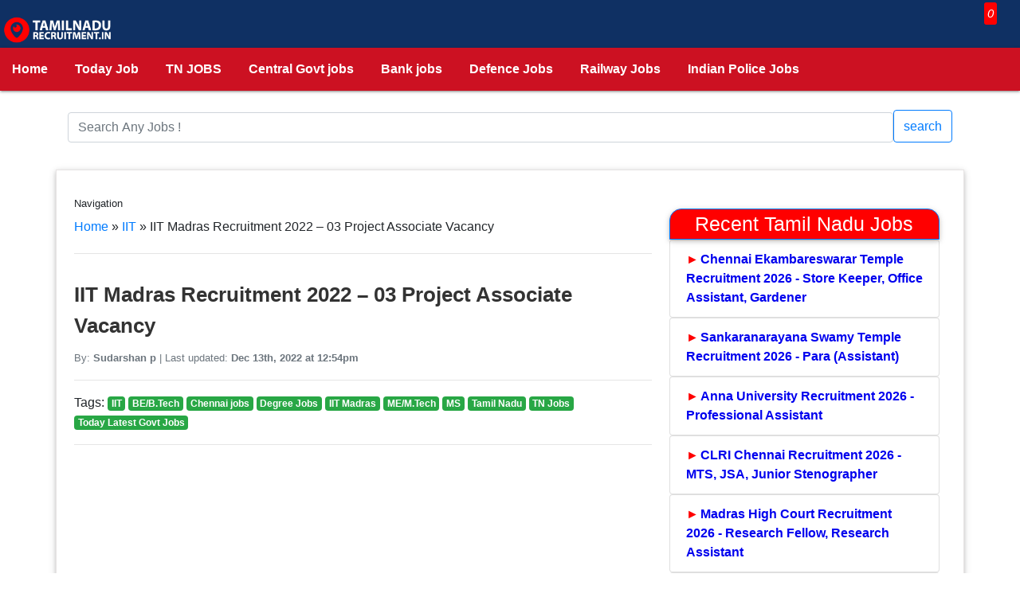

--- FILE ---
content_type: text/html; charset=utf-8
request_url: https://www.google.com/recaptcha/api2/aframe
body_size: 268
content:
<!DOCTYPE HTML><html><head><meta http-equiv="content-type" content="text/html; charset=UTF-8"></head><body><script nonce="jlQr7UUxXCmKf2gY18Tqgw">/** Anti-fraud and anti-abuse applications only. See google.com/recaptcha */ try{var clients={'sodar':'https://pagead2.googlesyndication.com/pagead/sodar?'};window.addEventListener("message",function(a){try{if(a.source===window.parent){var b=JSON.parse(a.data);var c=clients[b['id']];if(c){var d=document.createElement('img');d.src=c+b['params']+'&rc='+(localStorage.getItem("rc::a")?sessionStorage.getItem("rc::b"):"");window.document.body.appendChild(d);sessionStorage.setItem("rc::e",parseInt(sessionStorage.getItem("rc::e")||0)+1);localStorage.setItem("rc::h",'1769153336342');}}}catch(b){}});window.parent.postMessage("_grecaptcha_ready", "*");}catch(b){}</script></body></html>